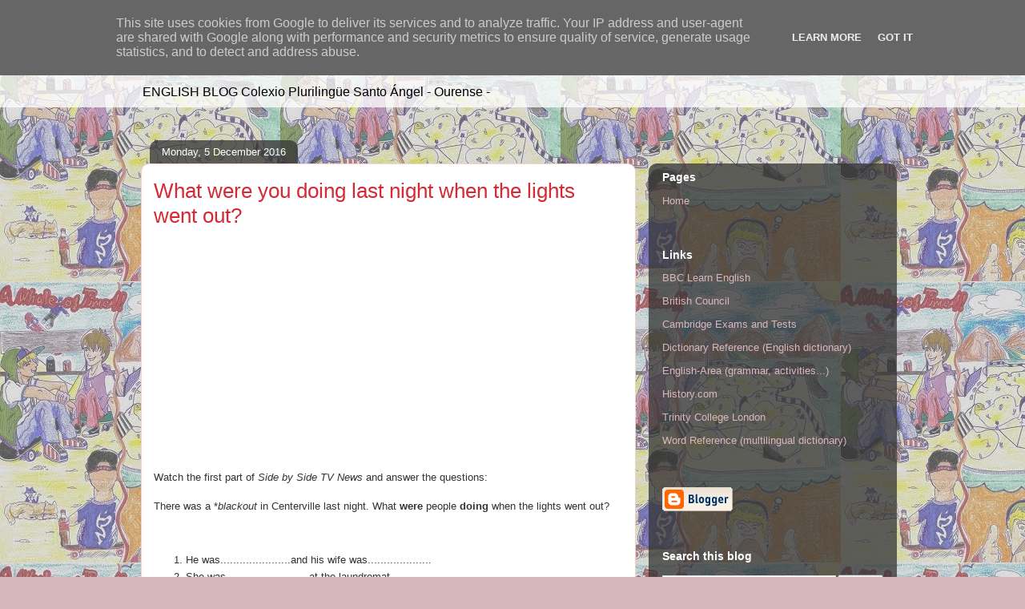

--- FILE ---
content_type: text/html; charset=UTF-8
request_url: http://englisheso.colegiosantoangel.es/b/stats?style=BLACK_TRANSPARENT&timeRange=ALL_TIME&token=APq4FmDQCwnWP33Av2-zjOVkW83MLxbL7swxsy_J7VDbLtyd8nZaIFBs7MiHLAhQnJx3EBDFe5y_CYx-U24A3BLx04VYcSaIRA
body_size: 260
content:
{"total":261978,"sparklineOptions":{"backgroundColor":{"fillOpacity":0.1,"fill":"#000000"},"series":[{"areaOpacity":0.3,"color":"#202020"}]},"sparklineData":[[0,60],[1,90],[2,61],[3,60],[4,44],[5,48],[6,29],[7,14],[8,39],[9,53],[10,28],[11,27],[12,27],[13,33],[14,26],[15,12],[16,20],[17,95],[18,10],[19,19],[20,96],[21,76],[22,27],[23,49],[24,19],[25,19],[26,17],[27,47],[28,62],[29,1]],"nextTickMs":1200000}